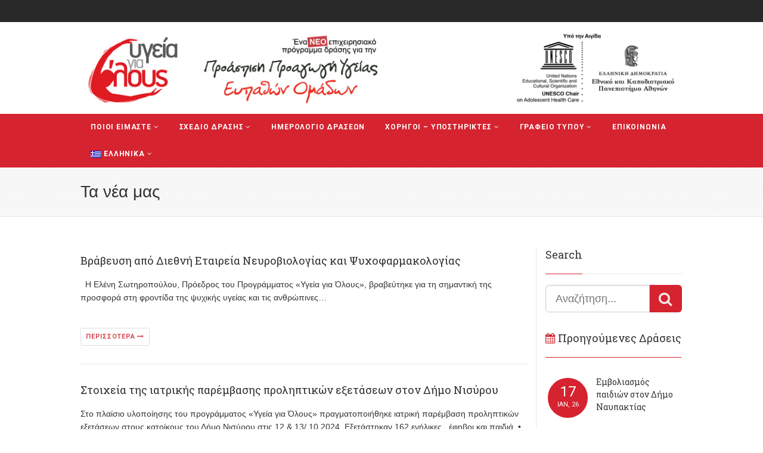

--- FILE ---
content_type: text/html; charset=UTF-8
request_url: https://www.ygeiagiaolous.org/blog/page/2/
body_size: 15154
content:
<!DOCTYPE html>
<!--// OPEN HTML //-->
<html lang="el" xmlns:og="http://ogp.me/ns#" xmlns:fb="http://ogp.me/ns/fb#" class="no-js">
    <head>
                <!--// SITE TITLE //-->
        <title>
            Blog | Υγεία για Όλους        </title>

<link rel="stylesheet" href="https://www.ygeiagiaolous.org/wp-content/plugins/sitepress-multilingual-cms/res/css/language-selector.css?v=3.3.3" type="text/css" media="all" />
        <!--// SITE META //-->
        <meta charset="UTF-8">
        <!-- Mobile Specific Metas
        ================================================== -->
	            <meta name="viewport" content="width=device-width, user-scalable=no, initial-scale=1.0, minimum-scale=1.0, maximum-scale=1.0">
                <meta name="format-detection" content="telephone=no">
        <!--// PINGBACK & FAVICON //-->
        <link rel="pingback" href="https://www.ygeiagiaolous.org/xmlrpc.php" />
                	<link rel="shortcut icon" href="https://preview.imithemes.com/gaea-wp-demo/wp-content/themes/Gaea/images/favicon.ico">        	<link rel="apple-touch-icon-precomposed" href="">        	<link rel="apple-touch-icon-precomposed" sizes="114x114" href="">        	<link rel="apple-touch-icon-precomposed" sizes="72x72" href="">        	<link rel="apple-touch-icon-precomposed" sizes="144x144" href="">        <!-- CSS
        ================================================== -->
        <!--[if lte IE 9]><link rel="stylesheet" type="text/css" href="https://www.ygeiagiaolous.org/wp-content/themes/Gaea/css/ie.css" media="screen"><![endif]-->
                <meta name='robots' content='max-image-preview:large' />
<link rel='dns-prefetch' href='//fonts.googleapis.com' />
<link rel="alternate" type="application/rss+xml" title="Ροή RSS &raquo; Υγεία για Όλους" href="https://www.ygeiagiaolous.org/feed/" />
<link rel="alternate" type="application/rss+xml" title="Ροή Σχολίων &raquo; Υγεία για Όλους" href="https://www.ygeiagiaolous.org/comments/feed/" />
<script type="text/javascript">
/* <![CDATA[ */
window._wpemojiSettings = {"baseUrl":"https:\/\/s.w.org\/images\/core\/emoji\/15.0.3\/72x72\/","ext":".png","svgUrl":"https:\/\/s.w.org\/images\/core\/emoji\/15.0.3\/svg\/","svgExt":".svg","source":{"concatemoji":"https:\/\/www.ygeiagiaolous.org\/wp-includes\/js\/wp-emoji-release.min.js?ver=6.6.4"}};
/*! This file is auto-generated */
!function(i,n){var o,s,e;function c(e){try{var t={supportTests:e,timestamp:(new Date).valueOf()};sessionStorage.setItem(o,JSON.stringify(t))}catch(e){}}function p(e,t,n){e.clearRect(0,0,e.canvas.width,e.canvas.height),e.fillText(t,0,0);var t=new Uint32Array(e.getImageData(0,0,e.canvas.width,e.canvas.height).data),r=(e.clearRect(0,0,e.canvas.width,e.canvas.height),e.fillText(n,0,0),new Uint32Array(e.getImageData(0,0,e.canvas.width,e.canvas.height).data));return t.every(function(e,t){return e===r[t]})}function u(e,t,n){switch(t){case"flag":return n(e,"\ud83c\udff3\ufe0f\u200d\u26a7\ufe0f","\ud83c\udff3\ufe0f\u200b\u26a7\ufe0f")?!1:!n(e,"\ud83c\uddfa\ud83c\uddf3","\ud83c\uddfa\u200b\ud83c\uddf3")&&!n(e,"\ud83c\udff4\udb40\udc67\udb40\udc62\udb40\udc65\udb40\udc6e\udb40\udc67\udb40\udc7f","\ud83c\udff4\u200b\udb40\udc67\u200b\udb40\udc62\u200b\udb40\udc65\u200b\udb40\udc6e\u200b\udb40\udc67\u200b\udb40\udc7f");case"emoji":return!n(e,"\ud83d\udc26\u200d\u2b1b","\ud83d\udc26\u200b\u2b1b")}return!1}function f(e,t,n){var r="undefined"!=typeof WorkerGlobalScope&&self instanceof WorkerGlobalScope?new OffscreenCanvas(300,150):i.createElement("canvas"),a=r.getContext("2d",{willReadFrequently:!0}),o=(a.textBaseline="top",a.font="600 32px Arial",{});return e.forEach(function(e){o[e]=t(a,e,n)}),o}function t(e){var t=i.createElement("script");t.src=e,t.defer=!0,i.head.appendChild(t)}"undefined"!=typeof Promise&&(o="wpEmojiSettingsSupports",s=["flag","emoji"],n.supports={everything:!0,everythingExceptFlag:!0},e=new Promise(function(e){i.addEventListener("DOMContentLoaded",e,{once:!0})}),new Promise(function(t){var n=function(){try{var e=JSON.parse(sessionStorage.getItem(o));if("object"==typeof e&&"number"==typeof e.timestamp&&(new Date).valueOf()<e.timestamp+604800&&"object"==typeof e.supportTests)return e.supportTests}catch(e){}return null}();if(!n){if("undefined"!=typeof Worker&&"undefined"!=typeof OffscreenCanvas&&"undefined"!=typeof URL&&URL.createObjectURL&&"undefined"!=typeof Blob)try{var e="postMessage("+f.toString()+"("+[JSON.stringify(s),u.toString(),p.toString()].join(",")+"));",r=new Blob([e],{type:"text/javascript"}),a=new Worker(URL.createObjectURL(r),{name:"wpTestEmojiSupports"});return void(a.onmessage=function(e){c(n=e.data),a.terminate(),t(n)})}catch(e){}c(n=f(s,u,p))}t(n)}).then(function(e){for(var t in e)n.supports[t]=e[t],n.supports.everything=n.supports.everything&&n.supports[t],"flag"!==t&&(n.supports.everythingExceptFlag=n.supports.everythingExceptFlag&&n.supports[t]);n.supports.everythingExceptFlag=n.supports.everythingExceptFlag&&!n.supports.flag,n.DOMReady=!1,n.readyCallback=function(){n.DOMReady=!0}}).then(function(){return e}).then(function(){var e;n.supports.everything||(n.readyCallback(),(e=n.source||{}).concatemoji?t(e.concatemoji):e.wpemoji&&e.twemoji&&(t(e.twemoji),t(e.wpemoji)))}))}((window,document),window._wpemojiSettings);
/* ]]> */
</script>
<link rel='stylesheet' id='validate-engine-css-css' href='https://www.ygeiagiaolous.org/wp-content/plugins/wysija-newsletters/css/validationEngine.jquery.css?ver=2.7.8' type='text/css' media='all' />
<style id='wp-emoji-styles-inline-css' type='text/css'>

	img.wp-smiley, img.emoji {
		display: inline !important;
		border: none !important;
		box-shadow: none !important;
		height: 1em !important;
		width: 1em !important;
		margin: 0 0.07em !important;
		vertical-align: -0.1em !important;
		background: none !important;
		padding: 0 !important;
	}
</style>
<link rel='stylesheet' id='wp-block-library-css' href='https://www.ygeiagiaolous.org/wp-includes/css/dist/block-library/style.min.css?ver=6.6.4' type='text/css' media='all' />
<style id='classic-theme-styles-inline-css' type='text/css'>
/*! This file is auto-generated */
.wp-block-button__link{color:#fff;background-color:#32373c;border-radius:9999px;box-shadow:none;text-decoration:none;padding:calc(.667em + 2px) calc(1.333em + 2px);font-size:1.125em}.wp-block-file__button{background:#32373c;color:#fff;text-decoration:none}
</style>
<style id='global-styles-inline-css' type='text/css'>
:root{--wp--preset--aspect-ratio--square: 1;--wp--preset--aspect-ratio--4-3: 4/3;--wp--preset--aspect-ratio--3-4: 3/4;--wp--preset--aspect-ratio--3-2: 3/2;--wp--preset--aspect-ratio--2-3: 2/3;--wp--preset--aspect-ratio--16-9: 16/9;--wp--preset--aspect-ratio--9-16: 9/16;--wp--preset--color--black: #000000;--wp--preset--color--cyan-bluish-gray: #abb8c3;--wp--preset--color--white: #ffffff;--wp--preset--color--pale-pink: #f78da7;--wp--preset--color--vivid-red: #cf2e2e;--wp--preset--color--luminous-vivid-orange: #ff6900;--wp--preset--color--luminous-vivid-amber: #fcb900;--wp--preset--color--light-green-cyan: #7bdcb5;--wp--preset--color--vivid-green-cyan: #00d084;--wp--preset--color--pale-cyan-blue: #8ed1fc;--wp--preset--color--vivid-cyan-blue: #0693e3;--wp--preset--color--vivid-purple: #9b51e0;--wp--preset--gradient--vivid-cyan-blue-to-vivid-purple: linear-gradient(135deg,rgba(6,147,227,1) 0%,rgb(155,81,224) 100%);--wp--preset--gradient--light-green-cyan-to-vivid-green-cyan: linear-gradient(135deg,rgb(122,220,180) 0%,rgb(0,208,130) 100%);--wp--preset--gradient--luminous-vivid-amber-to-luminous-vivid-orange: linear-gradient(135deg,rgba(252,185,0,1) 0%,rgba(255,105,0,1) 100%);--wp--preset--gradient--luminous-vivid-orange-to-vivid-red: linear-gradient(135deg,rgba(255,105,0,1) 0%,rgb(207,46,46) 100%);--wp--preset--gradient--very-light-gray-to-cyan-bluish-gray: linear-gradient(135deg,rgb(238,238,238) 0%,rgb(169,184,195) 100%);--wp--preset--gradient--cool-to-warm-spectrum: linear-gradient(135deg,rgb(74,234,220) 0%,rgb(151,120,209) 20%,rgb(207,42,186) 40%,rgb(238,44,130) 60%,rgb(251,105,98) 80%,rgb(254,248,76) 100%);--wp--preset--gradient--blush-light-purple: linear-gradient(135deg,rgb(255,206,236) 0%,rgb(152,150,240) 100%);--wp--preset--gradient--blush-bordeaux: linear-gradient(135deg,rgb(254,205,165) 0%,rgb(254,45,45) 50%,rgb(107,0,62) 100%);--wp--preset--gradient--luminous-dusk: linear-gradient(135deg,rgb(255,203,112) 0%,rgb(199,81,192) 50%,rgb(65,88,208) 100%);--wp--preset--gradient--pale-ocean: linear-gradient(135deg,rgb(255,245,203) 0%,rgb(182,227,212) 50%,rgb(51,167,181) 100%);--wp--preset--gradient--electric-grass: linear-gradient(135deg,rgb(202,248,128) 0%,rgb(113,206,126) 100%);--wp--preset--gradient--midnight: linear-gradient(135deg,rgb(2,3,129) 0%,rgb(40,116,252) 100%);--wp--preset--font-size--small: 13px;--wp--preset--font-size--medium: 20px;--wp--preset--font-size--large: 36px;--wp--preset--font-size--x-large: 42px;--wp--preset--spacing--20: 0.44rem;--wp--preset--spacing--30: 0.67rem;--wp--preset--spacing--40: 1rem;--wp--preset--spacing--50: 1.5rem;--wp--preset--spacing--60: 2.25rem;--wp--preset--spacing--70: 3.38rem;--wp--preset--spacing--80: 5.06rem;--wp--preset--shadow--natural: 6px 6px 9px rgba(0, 0, 0, 0.2);--wp--preset--shadow--deep: 12px 12px 50px rgba(0, 0, 0, 0.4);--wp--preset--shadow--sharp: 6px 6px 0px rgba(0, 0, 0, 0.2);--wp--preset--shadow--outlined: 6px 6px 0px -3px rgba(255, 255, 255, 1), 6px 6px rgba(0, 0, 0, 1);--wp--preset--shadow--crisp: 6px 6px 0px rgba(0, 0, 0, 1);}:where(.is-layout-flex){gap: 0.5em;}:where(.is-layout-grid){gap: 0.5em;}body .is-layout-flex{display: flex;}.is-layout-flex{flex-wrap: wrap;align-items: center;}.is-layout-flex > :is(*, div){margin: 0;}body .is-layout-grid{display: grid;}.is-layout-grid > :is(*, div){margin: 0;}:where(.wp-block-columns.is-layout-flex){gap: 2em;}:where(.wp-block-columns.is-layout-grid){gap: 2em;}:where(.wp-block-post-template.is-layout-flex){gap: 1.25em;}:where(.wp-block-post-template.is-layout-grid){gap: 1.25em;}.has-black-color{color: var(--wp--preset--color--black) !important;}.has-cyan-bluish-gray-color{color: var(--wp--preset--color--cyan-bluish-gray) !important;}.has-white-color{color: var(--wp--preset--color--white) !important;}.has-pale-pink-color{color: var(--wp--preset--color--pale-pink) !important;}.has-vivid-red-color{color: var(--wp--preset--color--vivid-red) !important;}.has-luminous-vivid-orange-color{color: var(--wp--preset--color--luminous-vivid-orange) !important;}.has-luminous-vivid-amber-color{color: var(--wp--preset--color--luminous-vivid-amber) !important;}.has-light-green-cyan-color{color: var(--wp--preset--color--light-green-cyan) !important;}.has-vivid-green-cyan-color{color: var(--wp--preset--color--vivid-green-cyan) !important;}.has-pale-cyan-blue-color{color: var(--wp--preset--color--pale-cyan-blue) !important;}.has-vivid-cyan-blue-color{color: var(--wp--preset--color--vivid-cyan-blue) !important;}.has-vivid-purple-color{color: var(--wp--preset--color--vivid-purple) !important;}.has-black-background-color{background-color: var(--wp--preset--color--black) !important;}.has-cyan-bluish-gray-background-color{background-color: var(--wp--preset--color--cyan-bluish-gray) !important;}.has-white-background-color{background-color: var(--wp--preset--color--white) !important;}.has-pale-pink-background-color{background-color: var(--wp--preset--color--pale-pink) !important;}.has-vivid-red-background-color{background-color: var(--wp--preset--color--vivid-red) !important;}.has-luminous-vivid-orange-background-color{background-color: var(--wp--preset--color--luminous-vivid-orange) !important;}.has-luminous-vivid-amber-background-color{background-color: var(--wp--preset--color--luminous-vivid-amber) !important;}.has-light-green-cyan-background-color{background-color: var(--wp--preset--color--light-green-cyan) !important;}.has-vivid-green-cyan-background-color{background-color: var(--wp--preset--color--vivid-green-cyan) !important;}.has-pale-cyan-blue-background-color{background-color: var(--wp--preset--color--pale-cyan-blue) !important;}.has-vivid-cyan-blue-background-color{background-color: var(--wp--preset--color--vivid-cyan-blue) !important;}.has-vivid-purple-background-color{background-color: var(--wp--preset--color--vivid-purple) !important;}.has-black-border-color{border-color: var(--wp--preset--color--black) !important;}.has-cyan-bluish-gray-border-color{border-color: var(--wp--preset--color--cyan-bluish-gray) !important;}.has-white-border-color{border-color: var(--wp--preset--color--white) !important;}.has-pale-pink-border-color{border-color: var(--wp--preset--color--pale-pink) !important;}.has-vivid-red-border-color{border-color: var(--wp--preset--color--vivid-red) !important;}.has-luminous-vivid-orange-border-color{border-color: var(--wp--preset--color--luminous-vivid-orange) !important;}.has-luminous-vivid-amber-border-color{border-color: var(--wp--preset--color--luminous-vivid-amber) !important;}.has-light-green-cyan-border-color{border-color: var(--wp--preset--color--light-green-cyan) !important;}.has-vivid-green-cyan-border-color{border-color: var(--wp--preset--color--vivid-green-cyan) !important;}.has-pale-cyan-blue-border-color{border-color: var(--wp--preset--color--pale-cyan-blue) !important;}.has-vivid-cyan-blue-border-color{border-color: var(--wp--preset--color--vivid-cyan-blue) !important;}.has-vivid-purple-border-color{border-color: var(--wp--preset--color--vivid-purple) !important;}.has-vivid-cyan-blue-to-vivid-purple-gradient-background{background: var(--wp--preset--gradient--vivid-cyan-blue-to-vivid-purple) !important;}.has-light-green-cyan-to-vivid-green-cyan-gradient-background{background: var(--wp--preset--gradient--light-green-cyan-to-vivid-green-cyan) !important;}.has-luminous-vivid-amber-to-luminous-vivid-orange-gradient-background{background: var(--wp--preset--gradient--luminous-vivid-amber-to-luminous-vivid-orange) !important;}.has-luminous-vivid-orange-to-vivid-red-gradient-background{background: var(--wp--preset--gradient--luminous-vivid-orange-to-vivid-red) !important;}.has-very-light-gray-to-cyan-bluish-gray-gradient-background{background: var(--wp--preset--gradient--very-light-gray-to-cyan-bluish-gray) !important;}.has-cool-to-warm-spectrum-gradient-background{background: var(--wp--preset--gradient--cool-to-warm-spectrum) !important;}.has-blush-light-purple-gradient-background{background: var(--wp--preset--gradient--blush-light-purple) !important;}.has-blush-bordeaux-gradient-background{background: var(--wp--preset--gradient--blush-bordeaux) !important;}.has-luminous-dusk-gradient-background{background: var(--wp--preset--gradient--luminous-dusk) !important;}.has-pale-ocean-gradient-background{background: var(--wp--preset--gradient--pale-ocean) !important;}.has-electric-grass-gradient-background{background: var(--wp--preset--gradient--electric-grass) !important;}.has-midnight-gradient-background{background: var(--wp--preset--gradient--midnight) !important;}.has-small-font-size{font-size: var(--wp--preset--font-size--small) !important;}.has-medium-font-size{font-size: var(--wp--preset--font-size--medium) !important;}.has-large-font-size{font-size: var(--wp--preset--font-size--large) !important;}.has-x-large-font-size{font-size: var(--wp--preset--font-size--x-large) !important;}
:where(.wp-block-post-template.is-layout-flex){gap: 1.25em;}:where(.wp-block-post-template.is-layout-grid){gap: 1.25em;}
:where(.wp-block-columns.is-layout-flex){gap: 2em;}:where(.wp-block-columns.is-layout-grid){gap: 2em;}
:root :where(.wp-block-pullquote){font-size: 1.5em;line-height: 1.6;}
</style>
<link rel='stylesheet' id='contact-form-7-css' href='https://www.ygeiagiaolous.org/wp-content/plugins/contact-form-7/includes/css/styles.css?ver=4.5.1' type='text/css' media='all' />
<link rel='stylesheet' id='sow-headline-default-be02b640350a-css' href='https://www.ygeiagiaolous.org/wp-content/uploads/siteorigin-widgets/sow-headline-default-be02b640350a.css?ver=6.6.4' type='text/css' media='all' />
<link rel='stylesheet' id='imic_bootstrap-css' href='https://www.ygeiagiaolous.org/wp-content/themes/Gaea/css/bootstrap.css?ver=1.0' type='text/css' media='all' />
<link rel='stylesheet' id='imic_bootstrap_theme-css' href='https://www.ygeiagiaolous.org/wp-content/themes/Gaea/css/bootstrap-theme.css?ver=1.0' type='text/css' media='all' />
<link rel='stylesheet' id='imic_animations-css' href='https://www.ygeiagiaolous.org/wp-content/themes/Gaea/css/animations.css?ver=1.0' type='text/css' media='all' />
<link rel='stylesheet' id='imic_fontawesome-css' href='https://www.ygeiagiaolous.org/wp-content/themes/Gaea/css/font-awesome.min.css?ver=1.0' type='text/css' media='all' />
<link rel='stylesheet' id='imic_main-css' href='https://www.ygeiagiaolous.org/wp-content/themes/Gaea-child/style.css?ver=1.0' type='text/css' media='all' />
<link rel='stylesheet' id='imic_prettyPhoto-css' href='https://www.ygeiagiaolous.org/wp-content/themes/Gaea/vendor/prettyphoto/css/prettyPhoto.css?ver=1.0' type='text/css' media='all' />
<link rel='stylesheet' id='imic_magnific_popup-css' href='https://www.ygeiagiaolous.org/wp-content/themes/Gaea/vendor/magnific-popup/magnific-popup.css?ver=1.0' type='text/css' media='all' />
<link rel='stylesheet' id='imic_colors-css' href='https://www.ygeiagiaolous.org/wp-content/themes/Gaea/colors/color2.css?ver=1.0' type='text/css' media='all' />
<link rel='stylesheet' id='redux-google-fonts-imic_options-css' href='https://fonts.googleapis.com/css?family=Roboto+Slab%3A400%7CRoboto%3A400%2C700&#038;subset=latin&#038;ver=1582637375' type='text/css' media='all' />
<script type="text/javascript" src="https://www.ygeiagiaolous.org/wp-includes/js/jquery/jquery.min.js?ver=3.7.1" id="jquery-core-js"></script>
<script type="text/javascript" src="https://www.ygeiagiaolous.org/wp-includes/js/jquery/jquery-migrate.min.js?ver=3.4.1" id="jquery-migrate-js"></script>
<script type="text/javascript" id="ajax-login-script-js-extra">
/* <![CDATA[ */
var ajax_login_object = {"ajaxurl":"https:\/\/www.ygeiagiaolous.org\/wp-admin\/admin-ajax.php","loadingmessage":"Sending user info, please wait..."};
/* ]]> */
</script>
<script type="text/javascript" src="https://www.ygeiagiaolous.org/wp-content/themes/Gaea/js/ajax-login-script.js?ver=6.6.4" id="ajax-login-script-js"></script>
<script type="text/javascript" src="https://www.ygeiagiaolous.org/wp-content/themes/Gaea/vendor/fullcalendar/lib/moment.min.js?ver=1.0" id="imic_calender_updated-js"></script>
<script type="text/javascript" src="https://www.ygeiagiaolous.org/wp-content/themes/Gaea/js/modernizr.js?ver=1.0" id="imic_jquery_modernizr-js"></script>
<link rel="https://api.w.org/" href="https://www.ygeiagiaolous.org/wp-json/" /><link rel="EditURI" type="application/rsd+xml" title="RSD" href="https://www.ygeiagiaolous.org/xmlrpc.php?rsd" />
<meta name="generator" content="WordPress 6.6.4" />

		<!-- GA Google Analytics @ https://m0n.co/ga -->
		<script async src="https://www.googletagmanager.com/gtag/js?id=G-L1M6XH8QZC"></script>
		<script>
			window.dataLayer = window.dataLayer || [];
			function gtag(){dataLayer.push(arguments);}
			gtag('js', new Date());
			gtag('config', 'G-L1M6XH8QZC');
		</script>

	<meta name="generator" content="WPML ver:3.3.3 stt:1,13;" />
<style type="text/css">
.header-v1 h1.logo img, .header-v1 h1.logo a, .header-v2 h1.logo img, .header-v2 h1.logo a{height:https://www.ygeiagiaolous.org/wp-content/uploads/2017/03/logo-ygeiagiaolous.jpgpx;}
		.header-v1 .lower-header.sticky-header, .header-v2 .lower-header.sticky-header{height:60px;}
		.header-v1 .lower-header.sticky-header h1.logo img, .header-v1 .lower-header.sticky-header h1.logo a, .header-v2 .lower-header.sticky-header h1.logo img, .header-v2 .lower-header.sticky-header h1.logo a{height:38px;}
		.header-v1 .main-navigation > ul > li > a, .header-v2 .main-navigation > ul > li > a, #menu-toggle{line-height:159px;}
		.header-v1 .sticky-header .main-navigation > ul > li > a, .header-v2 .sticky-header .main-navigation > ul > li > a, .header-v1 .sticky-header #menu-toggle{line-height:60px;}
		.header-v1 .search-module-opened, .header-v1 .cart-module-opened, .header-v2 .search-module-opened, .header-v2 .cart-module-opened{top:159px;}
		.header-v1 .sticky-header .search-module-opened, .header-v1 .sticky-header .cart-module-opened, .header-v2 .sticky-header .search-module-opened, .header-v2 .sticky-header .cart-module-opened{top:60px;}
		.header-v1 .search-module-trigger, .header-v1 .cart-module-trigger, .header-v2 .search-module-trigger, .header-v2 .cart-module-trigger{line-height:159px;}
		.header-v1 .sticky-header .search-module-trigger, .header-v1 .sticky-header .cart-module-trigger, .header-v2 .sticky-header .search-module-trigger, .header-v2 .sticky-header .cart-module-trigger{line-height:60px;}
		.header-v1 .main-navigation > ul > li ul, .header-v2 .main-navigation > ul > li ul{top:159px;}
		.header-v1 .sticky-header .main-navigation > ul > li ul, .header-v2 .sticky-header .main-navigation > ul > li ul{top:60px;}
		@media only screen and (max-width: 992px) {.main-navigation{top:159px;}}
		.page-header{height:px!important;}
		@media (min-width:1200px){.container{width:1040px}}body.boxed .body{max-width:1080px;}@media (min-width: 1200px) {body.boxed .body .site-header, body.boxed .body .main-menu-wrapper, body.boxed .is-sticky .full-width-menu{width:1080px;}}.site-header{width:1080px;margin-left:-540px;}.content{min-height:400px}.main-navigation > ul > li ul{border-radius:0 0 4px 4px;}.main-navigation > ul > li > ul li ul{border-radius:4px;}.main-navigation > ul > li > a{padding-left:7px;padding-right:7px;}.main-navigation > ul > li ul{margin-left:7px;}.top-header, .counter{height:37px;}.top-header a, .top-menu li a, .upcoming-event-bar, .upcoming-event-bar h4{line-height:37px;}.top-header .social-links li, .header-v3 .lower-header .social-links li{font-size:18px;}@media only screen and (max-width: 992px) and (min-width: 767px) {.header-v1 .lower-header, .header-v2 .lower-header{position:absolute!important;}.full-width-menu{position:relative!important;}}@media only screen and (max-width: 767px) {.header-v1 .lower-header, .header-v2 .lower-header{position:absolute!important;}.full-width-menu{position:relative!important;}}.site-header, .lower-header{border-radius:0 0 5px 5px;}
.full-width-menu .main-navigation > ul > li ul:before, .full-width-menu .main-navigation > ul > li.megamenu > ul:before{border-bottom-color:#ffffff;}
.full-width-menu .main-navigation > ul > li ul li ul:before{border-right-color:#ffffff;}
@media only screen and (max-width: 992px) {.main-navigation > ul > li > a, .main-navigation > ul > li > ul li > a{padding-top:10px!important;}}
@media only screen and (max-width: 992px) {.main-navigation > ul > li > a, .main-navigation > ul > li > ul li > a{padding-right:20px!important;}}
@media only screen and (max-width: 992px) {.main-navigation > ul > li > a, .main-navigation > ul > li > ul li > a{padding-bottom:10px!important;}}
@media only screen and (max-width: 992px) {.main-navigation > ul > li > a, .main-navigation > ul > li > ul li > a{padding-left:20px!important;}}
@media only screen and (max-width: 992px) {.main-navigation > ul > li > a, .main-navigation > ul > li > ul li > a, .main-navigation .megamenu-container .megamenu-sub-title{text-align:left!important;}}
/*========== User Custom CSS Styles ==========*/
#header{
margin: 0 auto;
}
.header-v2 .page-header, .header-v3 .page-header{
	min-height:100px;
	width:100%;
}
.footer-widget .widgettitle{
	color:#D5232F;
	font-weight:700;
	font-size:11px
}</style>
<meta name="generator" content="Powered by Slider Revolution 6.7.17 - responsive, Mobile-Friendly Slider Plugin for WordPress with comfortable drag and drop interface." />
<link rel="icon" href="https://www.ygeiagiaolous.org/wp-content/uploads/2016/04/cropped-header-v3-1-32x32.jpg" sizes="32x32" />
<link rel="icon" href="https://www.ygeiagiaolous.org/wp-content/uploads/2016/04/cropped-header-v3-1-192x192.jpg" sizes="192x192" />
<link rel="apple-touch-icon" href="https://www.ygeiagiaolous.org/wp-content/uploads/2016/04/cropped-header-v3-1-180x180.jpg" />
<meta name="msapplication-TileImage" content="https://www.ygeiagiaolous.org/wp-content/uploads/2016/04/cropped-header-v3-1-270x270.jpg" />
<script>function setREVStartSize(e){
			//window.requestAnimationFrame(function() {
				window.RSIW = window.RSIW===undefined ? window.innerWidth : window.RSIW;
				window.RSIH = window.RSIH===undefined ? window.innerHeight : window.RSIH;
				try {
					var pw = document.getElementById(e.c).parentNode.offsetWidth,
						newh;
					pw = pw===0 || isNaN(pw) || (e.l=="fullwidth" || e.layout=="fullwidth") ? window.RSIW : pw;
					e.tabw = e.tabw===undefined ? 0 : parseInt(e.tabw);
					e.thumbw = e.thumbw===undefined ? 0 : parseInt(e.thumbw);
					e.tabh = e.tabh===undefined ? 0 : parseInt(e.tabh);
					e.thumbh = e.thumbh===undefined ? 0 : parseInt(e.thumbh);
					e.tabhide = e.tabhide===undefined ? 0 : parseInt(e.tabhide);
					e.thumbhide = e.thumbhide===undefined ? 0 : parseInt(e.thumbhide);
					e.mh = e.mh===undefined || e.mh=="" || e.mh==="auto" ? 0 : parseInt(e.mh,0);
					if(e.layout==="fullscreen" || e.l==="fullscreen")
						newh = Math.max(e.mh,window.RSIH);
					else{
						e.gw = Array.isArray(e.gw) ? e.gw : [e.gw];
						for (var i in e.rl) if (e.gw[i]===undefined || e.gw[i]===0) e.gw[i] = e.gw[i-1];
						e.gh = e.el===undefined || e.el==="" || (Array.isArray(e.el) && e.el.length==0)? e.gh : e.el;
						e.gh = Array.isArray(e.gh) ? e.gh : [e.gh];
						for (var i in e.rl) if (e.gh[i]===undefined || e.gh[i]===0) e.gh[i] = e.gh[i-1];
											
						var nl = new Array(e.rl.length),
							ix = 0,
							sl;
						e.tabw = e.tabhide>=pw ? 0 : e.tabw;
						e.thumbw = e.thumbhide>=pw ? 0 : e.thumbw;
						e.tabh = e.tabhide>=pw ? 0 : e.tabh;
						e.thumbh = e.thumbhide>=pw ? 0 : e.thumbh;
						for (var i in e.rl) nl[i] = e.rl[i]<window.RSIW ? 0 : e.rl[i];
						sl = nl[0];
						for (var i in nl) if (sl>nl[i] && nl[i]>0) { sl = nl[i]; ix=i;}
						var m = pw>(e.gw[ix]+e.tabw+e.thumbw) ? 1 : (pw-(e.tabw+e.thumbw)) / (e.gw[ix]);
						newh =  (e.gh[ix] * m) + (e.tabh + e.thumbh);
					}
					var el = document.getElementById(e.c);
					if (el!==null && el) el.style.height = newh+"px";
					el = document.getElementById(e.c+"_wrapper");
					if (el!==null && el) {
						el.style.height = newh+"px";
						el.style.display = "block";
					}
				} catch(e){
					console.log("Failure at Presize of Slider:" + e)
				}
			//});
		  };</script>
<style type="text/css" title="dynamic-css" class="options-output">.content{background-color:#ffffff;}.content{padding-top:50px;padding-bottom:50px;}.lower-header{background-color:rgba(255,255,255,0.9);}.top-header{background-color:#292929;}.counter .timer-col, .upcoming-event-bar h4{border-right:1px solid #3D474C;}.full-width-menu .main-navigation > ul > li ul{background-color:#ffffff;}.main-navigation > ul > li > ul li > a{padding-top:10px;padding-right:20px;padding-bottom:10px;padding-left:20px;}.main-navigation .megamenu-container{padding-top:25px;padding-right:25px;padding-bottom:25px;padding-left:25px;}.header-v3 #menu-toggle{color:#555555;font-size:20px;}.secondary-bar{padding-top:20px;padding-bottom:20px;}.site-top-footer{padding-top:40px;padding-bottom:40px;}.site-bottom-footer{padding-top:20px;padding-bottom:20px;}.share-buttons .share-title{line-height:30px;}.share-buttons > li > a{height:28px;width:28px;}.share-buttons > li > a{line-height:28px;font-size:14px;}body{font-family:Verdana, Geneva, sans-serif,'Trebuchet MS', Helvetica, sans-serif;font-weight:normal;font-style:normal;color:#333333;}h1, h2, h3, h4, h5, h6, .fact{font-family:"Roboto Slab";font-weight:400;font-style:normal;}h2 small, p.lead, .event-ticket .event-location, .label, .titleb, .meta-data, .basic-link, .cart-module-items, .upcoming-events .event-date, .upcoming-events-footer a, .project-overlay, .page-header .breadcrumb, .single-event-info .day, .single-event-info .time, .projects-grid .project-cat, .gallery-grid .gallery-cat, .widget_twitter_feeds li span.date, .number-block, .tp-caption .h1, .tp-caption .h2, .tp-caption .h4{font-family:Roboto;font-weight:400;font-style:normal;}h4{font-family:Roboto;font-weight:normal;font-style:normal;}.main-navigation > ul > li, .top-menu li{font-family:Roboto;font-weight:700;font-style:normal;}.btn, .event-register-block, .woocommerce a.button, .woocommerce button.button, .woocommerce input.button, .woocommerce #respond input#submit, .woocommerce #content input.button, .woocommerce-page a.button, .woocommerce-page button.button, .woocommerce-page input.button, .woocommerce-page #respond input#submit, .woocommerce-page #content input.button, .widget input[type="button"], .widget input[type="reset"], .widget input[type="submit"], .wpcf7-form .wpcf7-submit, .tp-caption.theme-slider-button a{font-family:Roboto;font-weight:700;font-style:normal;}body{line-height:22px;font-size:14px;}</style>
<!-- START - Facebook Open Graph, Google+ and Twitter Card Tags 1.7.4.4 -->
<meta property="og:locale" content="el"/>
<meta property="og:site_name" content="Υγεία για Όλους"/>
<meta property="og:title" content="Υγεία για Όλους"/>
<meta itemprop="name" content="Υγεία για Όλους"/>
<meta property="og:url" content="https://www.ygeiagiaolous.org/blog/page/2/"/>
<meta property="og:type" content="article"/>
<meta property="og:description" content="Υγεία για Όλους"/>
<meta itemprop="description" content="Υγεία για Όλους"/>
<!-- END - Facebook Open Graph, Google+ and Twitter Card Tags -->

             </head>
    <!--// CLOSE HEAD //-->
        <body data-rsssl=1 class="blog paged paged-2">
        <!--[if lt IE 7]>
	<p class="chromeframe">You are using an outdated browser. <a href="http://browsehappy.com/">Upgrade your browser today</a> or <a href="http://www.google.com/chromeframe/?redirect=true">install Google Chrome Frame</a> to better experience this site.</p>
<![endif]-->
<style type="text/css">.page-header{display:none;}.share-bar{display:block;}.page-header .breadcrumb{display:block;}.page-header h2{display:block;}.content{}body.boxed{}
		.content{}</style><div class="body header-v3"> 
	<!-- Start Site Header -->
    	<header class="site-header">
    	    	<div class="top-header hidden-xs">
        	<div class="container">
            <div class="row">
            <div class="col-md-6 col-sm-6 top-header-left">
            <div class="top-custom-text"></div></div><div class="col-md-6 col-sm-6 top-header-right"><ul class="social-links social-links-lighter"></ul></div>                </div>
           	</div>
       	</div>
                                    	<div class="lower-header">
        	<div class="container for-navi">
                    	<h1 class="logo">
                        	<a href="https://www.ygeiagiaolous.org" title="Υγεία για Όλους" class="default-logo"><img src="https://www.ygeiagiaolous.org/wp-content/uploads/2017/03/logo-ygeiagiaolous.jpg" alt="Logo"></a>                                    <a href="https://www.ygeiagiaolous.org" title="Υγεία για Όλους" class="retina-logo"><img src="https://www.ygeiagiaolous.org/wp-content/uploads/2016/10/logo-ygeia-gia-olous-1.jpg" alt="Logo" width="" height=""></a>                        </h1>
                <ul class="social-links social-links-lighter pull-right">
                                    </ul>
            </div>
        </div>
        <!-- Full Width Menu -->
        <div class="full-width-menu accent-bg">
        	<div class="container">
            	<!-- Mobile Menu Trigger Icon -->
                <a href="#" class="visible-sm visible-xs" id="menu-toggle"><i class="fa fa-bars"></i> </a>
                                              	                	<!-- Main Navigation -->
                    <nav class="main-navigation">
                        <ul id="menu-main-menu" class="sf-menu"><li  class="menu-item-952 menu-item menu-item-type-custom menu-item-object-custom menu-item-has-children "><a href="#">ΠΟΙΟΙ ΕΙΜΑΣΤΕ<span class="nav-line"></span></a>
<ul class="sub-menu">
	<li  class="menu-item-962 menu-item menu-item-type-post_type menu-item-object-page "><a href="https://www.ygeiagiaolous.org/profil/">Προφίλ</a>	<li  class="menu-item-1809 menu-item menu-item-type-post_type menu-item-object-page "><a href="https://www.ygeiagiaolous.org/%ce%ba%ce%b1%cf%84%ce%b1%cf%83%cf%84%ce%b1%cf%84%ce%b9%ce%ba%cf%8c-2/">Καταστατικό</a>	<li  class="menu-item-1799 menu-item menu-item-type-post_type menu-item-object-page "><a href="https://www.ygeiagiaolous.org/%ce%b4%ce%b9%ce%bf%ce%b9%ce%ba%ce%b7%cf%84%ce%b9%ce%ba%cf%8c-%cf%83%cf%85%ce%bc%ce%b2%ce%bf%cf%8d%ce%bb%ce%b9%ce%bf/">Διοικητικό Συμβούλιο Εταιρείας</a>	<li  class="menu-item-1970 menu-item menu-item-type-post_type menu-item-object-page "><a href="https://www.ygeiagiaolous.org/%ce%b5%cf%80%ce%b9%cf%83%cf%84%ce%b7%ce%bc%ce%bf%ce%bd%ce%b9%ce%ba%ce%ae-%ce%b5%cf%80%ce%b9%cf%84%cf%81%ce%bf%cf%80%ce%ae-%ce%b1%ce%bc%ce%b7%ce%ba%ce%b5/">Επιστημονική Επιτροπή Εταιρείας</a>	<li  class="menu-item-960 menu-item menu-item-type-post_type menu-item-object-page "><a href="https://www.ygeiagiaolous.org/organotiki-epitropi/">Οργανωτική Επιτροπή Προγράμματος</a>	<li  class="menu-item-957 menu-item menu-item-type-post_type menu-item-object-page "><a href="https://www.ygeiagiaolous.org/epistimoniki-epitropi/">Επιστημονική Επιτροπή Προγράμματος</a>	<li  class="menu-item-964 menu-item menu-item-type-post_type menu-item-object-page "><a href="https://www.ygeiagiaolous.org/7-perifereiakes-epitropes/">Περιφερειακές Επιτροπές Προγράμματος</a></ul>
<li  class="menu-item-953 menu-item menu-item-type-custom menu-item-object-custom menu-item-has-children "><a href="#">ΣΧΕΔΙΟ ΔΡΑΣΗΣ<span class="nav-line"></span></a>
<ul class="sub-menu">
	<li  class="menu-item-959 menu-item menu-item-type-post_type menu-item-object-page "><a href="https://www.ygeiagiaolous.org/iatrikes-paremvaseis/">Ιατρικές Παρεμβάσεις</a></ul>
<li  class="menu-item-1362 menu-item menu-item-type-post_type menu-item-object-page "><a href="https://www.ygeiagiaolous.org/draseis/">ΗΜΕΡΟΛΟΓΙΟ ΔΡΑΣΕΩΝ<span class="nav-line"></span></a><li  class="menu-item-954 menu-item menu-item-type-custom menu-item-object-custom menu-item-has-children "><a href="#">ΧΟΡΗΓΟΙ &#8211; ΥΠΟΣΤΗΡΙΚΤΕΣ<span class="nav-line"></span></a>
<ul class="sub-menu">
	<li  class="menu-item-1639 menu-item menu-item-type-post_type menu-item-object-page "><a href="https://www.ygeiagiaolous.org/%cf%87%ce%bf%cf%81%ce%b7%ce%b3%ce%bf%ce%af-2/">Χορηγοί</a>	<li  class="menu-item-2171 menu-item menu-item-type-post_type menu-item-object-page "><a href="https://www.ygeiagiaolous.org/%cf%87%ce%bf%cf%81%ce%b7%ce%b3%ce%bf%ce%af-%ce%b5%cf%80%ce%b9%ce%ba%ce%bf%ce%b9%ce%bd%cf%89%ce%bd%ce%af%ce%b1%cf%82/">Χορηγοί Επικοινωνίας</a>	<li  class="menu-item-1734 menu-item menu-item-type-post_type menu-item-object-page "><a href="https://www.ygeiagiaolous.org/%cf%85%cf%80%ce%bf%cf%83%cf%84%ce%b7%cf%81%ce%b9%ce%ba%cf%84%ce%ad%cf%82/">Υποστηρικτές</a>	<li  class="menu-item-1735 menu-item menu-item-type-post_type menu-item-object-page "><a href="https://www.ygeiagiaolous.org/epistimonikoi/">Επιστημονικοί Φορείς</a>	<li  class="menu-item-963 menu-item menu-item-type-post_type menu-item-object-page "><a href="https://www.ygeiagiaolous.org/pws-mporw-na-upostiriksw/">Πως μπορώ να υποστηρίξω τη δράση;</a></ul>
<li  class="menu-item-1607 menu-item menu-item-type-custom menu-item-object-custom current-menu-ancestor current-menu-parent menu-item-has-children "><a href="#">ΓΡΑΦΕΙΟ ΤΥΠΟΥ<span class="nav-line"></span></a>
<ul class="sub-menu">
	<li  class="menu-item-1605 menu-item menu-item-type-post_type menu-item-object-page current-menu-item page_item page-item-247 current_page_item current_page_parent "><a href="https://www.ygeiagiaolous.org/blog/">Νέα &#038; Ανακοινώσεις</a>	<li  class="menu-item-1664 menu-item menu-item-type-post_type menu-item-object-page "><a href="https://www.ygeiagiaolous.org/egrapsan-gia-emas/">Έγραψαν για μας</a>	<li  class="menu-item-1818 menu-item menu-item-type-post_type menu-item-object-page "><a href="https://www.ygeiagiaolous.org/%cf%83%cf%85%ce%bd%ce%b5%ce%bd%cf%84%ce%b5%cf%8d%ce%be%ce%b5%ce%b9%cf%82/">Συνεντεύξεις</a>	<li  class="menu-item-1708 menu-item menu-item-type-post_type menu-item-object-page "><a href="https://www.ygeiagiaolous.org/downloads/">Στατιστικά</a></ul>
<li  class="menu-item-956 menu-item menu-item-type-post_type menu-item-object-page "><a href="https://www.ygeiagiaolous.org/epikoinonia/">ΕΠΙΚΟΙΝΩΝΙΑ<span class="nav-line"></span></a><li class="menu-item menu-item-language menu-item-language-current menu-item-has-children"><a href="#" onclick="return false"><img class="iclflag" src="https://www.ygeiagiaolous.org/wp-content/plugins/sitepress-multilingual-cms/res/flags/el.png" width="18" height="12" alt="el" title="Ελληνικα" />Ελληνικα</a><ul class="sub-menu submenu-languages"><li class="menu-item menu-item-language"><a href="https://www.ygeiagiaolous.org?lang=en"><img class="iclflag" src="https://www.ygeiagiaolous.org/wp-content/plugins/sitepress-multilingual-cms/res/flags/en.png" width="18" height="12" alt="en" title="English &lt;span class=&quot;icl_lang_sel_bracket&quot;&gt;(&lt;/span&gt;Αγγλικα&lt;span class=&quot;icl_lang_sel_bracket&quot;&gt;)&lt;/span&gt;" />English <span class="icl_lang_sel_bracket">(</span>Αγγλικα<span class="icl_lang_sel_bracket">)</span></a></li></ul></li></ul>                    </nav>
                     	</div>
    	</div>
        	</header>
	<!-- End Site Header --><div class="page-header">

    	<div class="container">
        	<div class="row">
            
            	<div class="col-md-6 col-sm-6 hidden-xs">
                          			<ol class="breadcrumb">
            			<!-- Breadcrumb NavXT 5.5.2 -->
<span property="itemListElement" typeof="ListItem"><a property="item" typeof="WebPage" title="Go to Υγεία για Όλους." href="https://www.ygeiagiaolous.org" class="home"><span property="name">Υγεία για Όλους</span></a><meta property="position" content="1"></span> &gt; <span property="itemListElement" typeof="ListItem"><span property="name">Blog</span><meta property="position" content="2"></span>          			</ol>            	</div>
            	<div class="col-md-6 col-sm-6 col-xs-12">
    				<h2>Blog</h2>
                </div>
           	</div>
        </div>
    </div>
<style type="text/css">
.page-header{
	height:230px;
}</style>
<div class="secondary-bar">
    	<div class="container">
        	<div class="row">
            	<div class="col-md-12"><span class="big">Τα νέα μας</span></div>
            </div>
        </div>
    </div>    <!-- Start Body Content -->
  	<div class="main" role="main">
    	<div id="content" class="content full">
    		<div class="container">
            	<div class="row">
                	<div class="col-md-9" id="content-col">
                    								                                <ul class="posts-listing">
                                                                            <li id="post-3912" class="post-list-item format-standard post-3912 post type-post status-publish hentry category-nea">
                                            <div class="row">
                                                                                            <div class="col-md-12">
                                                    <h3 class="post-title"><a href="https://www.ygeiagiaolous.org/%ce%b2%cf%81%ce%ac%ce%b2%ce%b5%cf%85%cf%83%ce%b7-%ce%b1%cf%80%cf%8c-%ce%b4%ce%b9%ce%b5%ce%b8%ce%bd%ce%ae-%ce%b5%cf%84%ce%b1%ce%b9%cf%81%ce%b5%ce%af%ce%b1-%ce%bd%ce%b5%cf%85%cf%81%ce%bf%ce%b2%ce%b9/">Βράβευση από Διεθνή Εταιρεία Νευροβιολογίας και Ψυχοφαρμακολογίας</a></h3>                                                <div class="meta-data"></div>
                                                                                                                                                                                                                		<p class="post-excerpt">
&nbsp;
Η Ελένη Σωτηροπούλου, Πρόεδρος του Προγράμματος «Υγεία για Όλους», βραβεύτηκε για τη σημαντική της προσφορά στη φροντίδα της ψυχικής υγείας και τις ανθρώπινες&#8230;
</p>
                                                                                                           	                                                                                                                                                            <br><a href="https://www.ygeiagiaolous.org/%ce%b2%cf%81%ce%ac%ce%b2%ce%b5%cf%85%cf%83%ce%b7-%ce%b1%cf%80%cf%8c-%ce%b4%ce%b9%ce%b5%ce%b8%ce%bd%ce%ae-%ce%b5%cf%84%ce%b1%ce%b9%cf%81%ce%b5%ce%af%ce%b1-%ce%bd%ce%b5%cf%85%cf%81%ce%bf%ce%b2%ce%b9/" class="btn btn-sm btn-default">ΠΕΡΙΣΣΟΤΕΡΑ <i class="fa fa-long-arrow-right"></i></a>                                                </div>
                                            </div>
                                        </li>
                                                                            <li id="post-3815" class="post-list-item format-standard post-3815 post type-post status-publish hentry category-nea">
                                            <div class="row">
                                                                                            <div class="col-md-12">
                                                    <h3 class="post-title"><a href="https://www.ygeiagiaolous.org/%cf%83%cf%84%ce%bf%ce%b9%cf%87%ce%b5%ce%af%ce%b1-%cf%84%ce%b7%cf%82-%ce%b9%ce%b1%cf%84%cf%81%ce%b9%ce%ba%ce%ae%cf%82-%cf%80%ce%b1%cf%81%ce%ad%ce%bc%ce%b2%ce%b1%cf%83%ce%b7%cf%82-%cf%80%cf%81%ce%bf-3/">Στοιχεία της ιατρικής παρέμβασης προληπτικών εξετάσεων στον Δήμο Νισύρου</a></h3>                                                <div class="meta-data"></div>
                                                                                                                                                                                                                		<p class="post-excerpt">Στο πλαίσιο υλοποίησης του προγράμματος «Υγεία για Όλους» πραγματοποιήθηκε ιατρική παρέμβαση προληπτικών εξετάσεων στους κατοίκους του Δήμο Νισύρου στις 12 &amp; 13/.10.2024.
Εξετάστηκαν 162 ενήλικες , έφηβοι και παιδιά.
• Καρδιολογικός&#8230;
</p>
                                                                                                           	                                                                                                                                                            <br><a href="https://www.ygeiagiaolous.org/%cf%83%cf%84%ce%bf%ce%b9%cf%87%ce%b5%ce%af%ce%b1-%cf%84%ce%b7%cf%82-%ce%b9%ce%b1%cf%84%cf%81%ce%b9%ce%ba%ce%ae%cf%82-%cf%80%ce%b1%cf%81%ce%ad%ce%bc%ce%b2%ce%b1%cf%83%ce%b7%cf%82-%cf%80%cf%81%ce%bf-3/" class="btn btn-sm btn-default">ΠΕΡΙΣΣΟΤΕΡΑ <i class="fa fa-long-arrow-right"></i></a>                                                </div>
                                            </div>
                                        </li>
                                                                            <li id="post-3812" class="post-list-item format-standard post-3812 post type-post status-publish hentry">
                                            <div class="row">
                                                                                            <div class="col-md-12">
                                                    <h3 class="post-title"><a href="https://www.ygeiagiaolous.org/%cf%83%cf%84%ce%bf%ce%b9%cf%87%ce%b5%ce%af%ce%b1-%cf%84%ce%b7%cf%82-%ce%b9%ce%b1%cf%84%cf%81%ce%b9%ce%ba%ce%ae%cf%82-%cf%80%ce%b1%cf%81%ce%ad%ce%bc%ce%b2%ce%b1%cf%83%ce%b7%cf%82-%cf%80%cf%81%ce%bf-2/">Στοιχεία της Ιατρικής Παρέμβασης προληπτικών εξετάσεων στον Δήμο Σίφνου</a></h3>                                                <div class="meta-data"></div>
                                                                                                                                                                                                                		<p class="post-excerpt">Στο πλαίσιο υλοποίησης του προγράμματος «Υγεία για Όλους», πραγματοποιήθηκε ιατρική παρέμβαση προληπτικών εξετάσεων στους κατοίκους του Δήμου Σίφνου στις 28 &amp; 29/.09.2024.
Στοιχεία της Ιατρικής Παρέμβασης προληπτικών εξετάσεων στον Δήμο&#8230;
</p>
                                                                                                           	                                                                                                                                                            <br><a href="https://www.ygeiagiaolous.org/%cf%83%cf%84%ce%bf%ce%b9%cf%87%ce%b5%ce%af%ce%b1-%cf%84%ce%b7%cf%82-%ce%b9%ce%b1%cf%84%cf%81%ce%b9%ce%ba%ce%ae%cf%82-%cf%80%ce%b1%cf%81%ce%ad%ce%bc%ce%b2%ce%b1%cf%83%ce%b7%cf%82-%cf%80%cf%81%ce%bf-2/" class="btn btn-sm btn-default">ΠΕΡΙΣΣΟΤΕΡΑ <i class="fa fa-long-arrow-right"></i></a>                                                </div>
                                            </div>
                                        </li>
                                                                            <li id="post-3808" class="post-list-item format-standard post-3808 post type-post status-publish hentry category-nea">
                                            <div class="row">
                                                                                            <div class="col-md-12">
                                                    <h3 class="post-title"><a href="https://www.ygeiagiaolous.org/3808a/">Στοιχεία της ιατρικής παρέμβασης προληπτικών εξετάσεων στον Δήμο Σερίφου</a></h3>                                                <div class="meta-data"></div>
                                                                                                                                                                                                                		<p class="post-excerpt">Στο πλαίσιο υλοποίησης του προγράμματος «Υγεία για Όλους», πραγματοποιήθηκε ιατρική παρέμβαση προληπτικών εξετάσεων στους κατοίκους του Δήμο Σερίφου στις 27.09.2024.
Εξετάστηκαν 68 ενήλικες, έφηβοι και παιδιά.
• Καρδιολογικός έλεγχος: Mε τη&#8230;
</p>
                                                                                                           	                                                                                                                                                            <br><a href="https://www.ygeiagiaolous.org/3808a/" class="btn btn-sm btn-default">ΠΕΡΙΣΣΟΤΕΡΑ <i class="fa fa-long-arrow-right"></i></a>                                                </div>
                                            </div>
                                        </li>
                                                                            <li id="post-3805" class="post-list-item format-standard post-3805 post type-post status-publish hentry category-nea">
                                            <div class="row">
                                                                                            <div class="col-md-12">
                                                    <h3 class="post-title"><a href="https://www.ygeiagiaolous.org/%cf%83%cf%84%ce%bf%ce%b9%cf%87%ce%b5%ce%af%ce%b1-%cf%80%ce%b1%ce%b9%ce%b4%ce%b9%ce%b1%cf%84%cf%81%ce%b9%ce%ba%ce%ae%cf%82-%ce%ba%ce%bb%ce%b9%ce%bd%ce%b9%ce%ba%ce%ae%cf%82-%ce%b5%ce%be%ce%ad%cf%84-6/">Στοιχεία παιδιατρικής κλινικής εξέτασης-εμβολιασμού παιδιών Ρομά, τους μήνες Σεπτέμβριο-Οκτώβριο</a></h3>                                                <div class="meta-data"></div>
                                                                                                                                                                                                                		<p class="post-excerpt">Σύνολο εξετασθέντων και εμβολιασθέντων παιδιών: 370
Δήμος Λοκρών: Στις 19.09.2024 πραγματοποιήθηκε παιδιατρική κλινική εξέταση &#8211; εμβολιασμός σε 45 παιδιά Ρομά (3η επίσκεψη &#8211; Ο εμβολιασμός πραγματοποιήθηκε σε χώρο του Δήμου).
Δήμος&#8230;
</p>
                                                                                                           	                                                                                                                                                            <br><a href="https://www.ygeiagiaolous.org/%cf%83%cf%84%ce%bf%ce%b9%cf%87%ce%b5%ce%af%ce%b1-%cf%80%ce%b1%ce%b9%ce%b4%ce%b9%ce%b1%cf%84%cf%81%ce%b9%ce%ba%ce%ae%cf%82-%ce%ba%ce%bb%ce%b9%ce%bd%ce%b9%ce%ba%ce%ae%cf%82-%ce%b5%ce%be%ce%ad%cf%84-6/" class="btn btn-sm btn-default">ΠΕΡΙΣΣΟΤΕΡΑ <i class="fa fa-long-arrow-right"></i></a>                                                </div>
                                            </div>
                                        </li>
                                                                            <li id="post-3802" class="post-list-item format-standard post-3802 post type-post status-publish hentry category-99">
                                            <div class="row">
                                                                                            <div class="col-md-12">
                                                    <h3 class="post-title"><a href="https://www.ygeiagiaolous.org/%cf%83%cf%85%ce%bd%ce%ad%ce%bd%cf%84%ce%b5%cf%85%ce%be%ce%b7-%cf%84%ce%b7%cf%82-%cf%80%cf%81%ce%bf%ce%ad%ce%b4%cf%81%ce%bf%cf%85-%cf%83%cf%84%ce%bf-%cf%80%cf%81%ce%b1%ce%ba%cf%84%ce%bf%cf%81%ce%b5/">Συνέντευξη της Προέδρου στο Αθηναϊκό-Μακεδονικό Πρακτορείο Ειδήσεων</a></h3>                                                <div class="meta-data"></div>
                                                                                                                                                                                                                		<p class="post-excerpt">Η Πρόεδρος του Προγράμματος «Υγεία για Όλους», Ελένη Σωτηροπούλου, παραχώρησε συνέντευξη στο Πρακτορείο FM, όπου αναφέρθηκε στις ιατρικές παρεμβάσεις που έχουν πραγματοποιηθεί από το 2016 έως σήμερα σε ευάλωτες&#8230;
</p>
                                                                                                           	                                                                                                                                                            <br><a href="https://www.ygeiagiaolous.org/%cf%83%cf%85%ce%bd%ce%ad%ce%bd%cf%84%ce%b5%cf%85%ce%be%ce%b7-%cf%84%ce%b7%cf%82-%cf%80%cf%81%ce%bf%ce%ad%ce%b4%cf%81%ce%bf%cf%85-%cf%83%cf%84%ce%bf-%cf%80%cf%81%ce%b1%ce%ba%cf%84%ce%bf%cf%81%ce%b5/" class="btn btn-sm btn-default">ΠΕΡΙΣΣΟΤΕΡΑ <i class="fa fa-long-arrow-right"></i></a>                                                </div>
                                            </div>
                                        </li>
                                                                            <li id="post-3754" class="post-list-item format-standard post-3754 post type-post status-publish has-post-thumbnail hentry">
                                            <div class="row">
                                                                                            <div class="col-md-5">
                                                	                                                    <a href="https://www.ygeiagiaolous.org/3754/" class="media-box" ><img src="https://www.ygeiagiaolous.org/wp-content/uploads/2024/06/rgc-internet-paidia-600x400.jpg" class="img-thumbnail post-thumb wp-post-image" alt="" decoding="async" srcset="https://www.ygeiagiaolous.org/wp-content/uploads/2024/06/rgc-internet-paidia-600x400.jpg 600w, https://www.ygeiagiaolous.org/wp-content/uploads/2024/06/rgc-internet-paidia-300x200.jpg 300w, https://www.ygeiagiaolous.org/wp-content/uploads/2024/06/rgc-internet-paidia-1024x683.jpg 1024w, https://www.ygeiagiaolous.org/wp-content/uploads/2024/06/rgc-internet-paidia-768x512.jpg 768w, https://www.ygeiagiaolous.org/wp-content/uploads/2024/06/rgc-internet-paidia-958x639.jpg 958w, https://www.ygeiagiaolous.org/wp-content/uploads/2024/06/rgc-internet-paidia-800x534.jpg 800w, https://www.ygeiagiaolous.org/wp-content/uploads/2024/06/rgc-internet-paidia-272x182.jpg 272w, https://www.ygeiagiaolous.org/wp-content/uploads/2024/06/rgc-internet-paidia.jpg 1500w" sizes="(max-width: 600px) 100vw, 600px" /></a>
                                                </div>                                                <div class="col-md-7">
                                                    <h3 class="post-title"><a href="https://www.ygeiagiaolous.org/3754/">Το Πρόγραμμα «Υγεία για Όλους» στο Συνέδριο «Regional Growth Conference»</a></h3>                                                <div class="meta-data"></div>
                                                                                                                                                                                                                		<p class="post-excerpt">Το Πρόγραμμα «Υγεία για Όλους» συμμετείχε στο Συνέδριο «Regional Growth Conference», το οποίο διοργάνωσαν η Εφημερίδα «Πελοπόννησος», η Περιφέρεια Δυτικής Ελλάδος και το Πανεπιστήμιο Πατρών από 30 Μαΐου έως&#8230;
</p>
                                                                                                           	                                                                                                                                                            <br><a href="https://www.ygeiagiaolous.org/3754/" class="btn btn-sm btn-default">ΠΕΡΙΣΣΟΤΕΡΑ <i class="fa fa-long-arrow-right"></i></a>                                                </div>
                                            </div>
                                        </li>
                                                                            <li id="post-3729" class="post-list-item format-standard post-3729 post type-post status-publish hentry">
                                            <div class="row">
                                                                                            <div class="col-md-12">
                                                    <h3 class="post-title"><a href="https://www.ygeiagiaolous.org/may2024/">Στοιχεία ιατρικής παρέμβασης στον Δήμο Αθηναίων</a></h3>                                                <div class="meta-data"></div>
                                                                                                                                                                                                                		<p class="post-excerpt">Στο πλαίσιο υλοποίησης του προγράμματος «Υγεία για Όλους» πραγματοποιήθηκε ιατρική παρέμβαση προληπτικών εξετάσεων στους κατοίκους του Δήμου Αθηναίων (3ο &amp; 4ο Δημοτικό Ιατρείο) στις 18 &amp; 19 Μαΐου 2024.
Εξετάστηκαν&#8230;
</p>
                                                                                                           	                                                                                                                                                            <br><a href="https://www.ygeiagiaolous.org/may2024/" class="btn btn-sm btn-default">ΠΕΡΙΣΣΟΤΕΡΑ <i class="fa fa-long-arrow-right"></i></a>                                                </div>
                                            </div>
                                        </li>
                                                                            <li id="post-3726" class="post-list-item format-standard post-3726 post type-post status-publish hentry">
                                            <div class="row">
                                                                                            <div class="col-md-12">
                                                    <h3 class="post-title"><a href="https://www.ygeiagiaolous.org/%cf%83%cf%84%ce%bf%ce%b9%cf%87%ce%b5%ce%af%ce%b1-%ce%b9%ce%b1%cf%84%cf%81%ce%b9%ce%ba%ce%ae%cf%82-%cf%80%ce%b1%cf%81%ce%ad%ce%bc%ce%b2%ce%b1%cf%83%ce%b7%cf%82-%cf%83%cf%84%ce%bf%ce%bd-%ce%b4%ce%ae-8/">Στοιχεία ιατρικής παρέμβασης στον Δήμο Χίου</a></h3>                                                <div class="meta-data"></div>
                                                                                                                                                                                                                		<p class="post-excerpt">Στο πλαίσιο υλοποίησης του προγράμματος «Υγεία για Όλους», πραγματοποιήθηκε ιατρική παρέμβαση προληπτικών εξετάσεων στους κατοίκους του Δήμου Χίου, Δ.Ε. Αμανής, Π.Π.Ι. Βολισσού στις 06 &amp; 07 Απριλίου 2024.
Εξετάστηκαν συνολικά&#8230;
</p>
                                                                                                           	                                                                                                                                                            <br><a href="https://www.ygeiagiaolous.org/%cf%83%cf%84%ce%bf%ce%b9%cf%87%ce%b5%ce%af%ce%b1-%ce%b9%ce%b1%cf%84%cf%81%ce%b9%ce%ba%ce%ae%cf%82-%cf%80%ce%b1%cf%81%ce%ad%ce%bc%ce%b2%ce%b1%cf%83%ce%b7%cf%82-%cf%83%cf%84%ce%bf%ce%bd-%ce%b4%ce%ae-8/" class="btn btn-sm btn-default">ΠΕΡΙΣΣΟΤΕΡΑ <i class="fa fa-long-arrow-right"></i></a>                                                </div>
                                            </div>
                                        </li>
                                                                            <li id="post-3721" class="post-list-item format-standard post-3721 post type-post status-publish hentry category-nea">
                                            <div class="row">
                                                                                            <div class="col-md-12">
                                                    <h3 class="post-title"><a href="https://www.ygeiagiaolous.org/%cf%83%cf%84%ce%bf%ce%b9%cf%87%ce%b5%ce%af%ce%b1-%ce%b9%ce%b1%cf%84%cf%81%ce%b9%ce%ba%ce%ae%cf%82-%cf%80%ce%b1%cf%81%ce%ad%ce%bc%ce%b2%ce%b1%cf%83%ce%b7%cf%82-%cf%83%cf%84%ce%bf%ce%bd-%ce%b4%ce%ae-7/">Στοιχεία ιατρικής παρέμβασης στον Δήμο Σπετσών</a></h3>                                                <div class="meta-data"></div>
                                                                                                                                                                                                                		<p class="post-excerpt">Στο πλαίσιο υλοποίησης του προγράμματος «Υγεία για Όλους», πραγματοποιήθηκε ιατρική παρέμβαση προληπτικών εξετάσεων στους κατοίκους του Δήμου Σπετσών στις 16 και 17 Μαρτίου 2024. Εξετάστηκαν 231 ενήλικες, έφηβοι και&#8230;
</p>
                                                                                                           	                                                                                                                                                            <br><a href="https://www.ygeiagiaolous.org/%cf%83%cf%84%ce%bf%ce%b9%cf%87%ce%b5%ce%af%ce%b1-%ce%b9%ce%b1%cf%84%cf%81%ce%b9%ce%ba%ce%ae%cf%82-%cf%80%ce%b1%cf%81%ce%ad%ce%bc%ce%b2%ce%b1%cf%83%ce%b7%cf%82-%cf%83%cf%84%ce%bf%ce%bd-%ce%b4%ce%ae-7/" class="btn btn-sm btn-default">ΠΕΡΙΣΣΟΤΕΡΑ <i class="fa fa-long-arrow-right"></i></a>                                                </div>
                                            </div>
                                        </li>
                                                                        </ul>
                                                            	                        <!-- Pagination -->
                        <ul class="pagination"><li><a href="https://www.ygeiagiaolous.org/blog/" title="First"><i class="fa fa-chevron-left"></i></a></li><li><a href='https://www.ygeiagiaolous.org/blog/' class="">1</a></li><li class="active"><span>2</span></li><li><a href='https://www.ygeiagiaolous.org/blog/page/3/' class="">3</a></li><li><a href='https://www.ygeiagiaolous.org/blog/page/4/' class="">4</a></li><li><a href='https://www.ygeiagiaolous.org/blog/page/5/' class="">5</a></li><li><a href='https://www.ygeiagiaolous.org/blog/page/6/' class="">6</a></li><li><a href='https://www.ygeiagiaolous.org/blog/page/7/' class="">7</a></li><li><a href='https://www.ygeiagiaolous.org/blog/page/8/' class="">8</a></li><li><a href="https://www.ygeiagiaolous.org/blog/page/13/" title="Last"><i class="fa fa-chevron-right"></i></a></li></ul>                   	</div>
                    <!-- Start Sidebar -->
                                        <div class="col-md-3 sidebar right-sidebar" id="sidebar-col">
                        <div id="search-5" class="widget sidebar-widget widget_search"><div class="sidebar-widget-title"><h3 class="title">Search</h3></div> <form method="get" id="searchform" action="https://www.ygeiagiaolous.org/">
            <div class="input-group input-group-lg">
            <input type="text" class="form-control" name="s" id="s" value="" placeholder="Αναζήτηση..."/>
            <span class="input-group-btn">
            <button type ="submit" name ="submit" class="btn btn-primary"><i class="fa fa-search fa-lg"></i></button>
            </span> </div>
 <input type='hidden' name='lang' value='el' /></form>
</div><div id="upcoming_events-1" class="widget sidebar-widget widget_upcoming_events"><div class="sidebar-widget-title"><h3 class="title"><i class="fa fa-calendar"></i> Προηγούμενες Δράσεις</h3></div><ul class="upcoming-events">
                            	<li data-appear-animation="fadeInRight" data-appear-animation-delay="1"><span class="event-date" style="opacity:1;">
                                    	<span class="day">17</span>
                                        <span class="monthyear">Ιαν, 26</span>
                                   	</span>
                                    <div class="event-excerpt">
                                        <div class="event-cats meta-data"></div>
                                    	<h5 class="event-title"><a href="https://www.ygeiagiaolous.org/?event=%CE%B5%CE%BC%CE%B2%CE%BF%CE%BB%CE%B9%CE%B1%CF%83%CE%BC%CF%8C%CF%82-%CF%80%CE%B1%CE%B9%CE%B4%CE%B9%CF%8E%CE%BD-%CF%83%CF%84%CE%BF%CE%BD-%CE%B4%CE%AE%CE%BC%CE%BF-%CE%BD%CE%B1%CF%85%CF%80%CE%B1%CE%BA-2&#038;event_date=2026-01-17">Εμβολιασμός παιδιών στον Δήμο Ναυπακτίας</a></h5></div>
                               	</li>
                            	<li data-appear-animation="fadeInRight" data-appear-animation-delay="1"><span class="event-date" style="opacity:1;">
                                    	<span class="day">16</span>
                                        <span class="monthyear">Ιαν, 26</span>
                                   	</span>
                                    <div class="event-excerpt">
                                        <div class="event-cats meta-data"></div>
                                    	<h5 class="event-title"><a href="https://www.ygeiagiaolous.org/?event=%CE%B5%CE%BC%CE%B2%CE%BF%CE%BB%CE%B9%CE%B1%CF%83%CE%BC%CF%8C%CF%82-%CF%80%CE%B1%CE%B9%CE%B4%CE%B9%CF%8E%CE%BD-%CF%83%CF%84%CE%BF%CE%BD-%CE%B4%CE%AE%CE%BC%CE%BF-%CE%BC%CE%B5%CF%83%CE%BF%CE%BB%CE%BB&#038;event_date=2026-01-16">Εμβολιασμός παιδιών στον Δήμο Μεσολλογίου</a></h5></div>
                               	</li>
                            	<li data-appear-animation="fadeInRight" data-appear-animation-delay="1"><span class="event-date" style="opacity:1;">
                                    	<span class="day">18</span>
                                        <span class="monthyear">Δεκ, 25</span>
                                   	</span>
                                    <div class="event-excerpt">
                                        <div class="event-cats meta-data"></div>
                                    	<h5 class="event-title"><a href="https://www.ygeiagiaolous.org/?event=%CE%B5%CE%BC%CE%B2%CE%BF%CE%BB%CE%B9%CE%B1%CF%83%CE%BC%CF%8C%CF%82-%CF%80%CE%B1%CE%B9%CE%B4%CE%B9%CF%8E%CE%BD-%CF%83%CF%84%CE%BF%CE%BD-%CE%B4%CE%AE%CE%BC%CE%BF-%CF%83%CF%80%CE%AC%CF%81%CF%84%CE%B7-2&#038;event_date=2025-12-18">Εμβολιασμός παιδιών στον Δήμο Σπάρτης</a></h5></div>
                               	</li></ul><div class="upcoming-events-footer">
					<hr class="sm">
					<a href="https://www.ygeiagiaolous.org/draseis">ΟΛΕΣ ΟΙ ΔΡΑΣΕΙΣ</a>
					</div></div><div id="upcoming_events-5" class="widget sidebar-widget widget_upcoming_events"><div class="sidebar-widget-title"><h3 class="title"><i class="fa fa-calendar"></i> Προσεχείς Δράσεις</h3></div><ul class="upcoming-events">
                            	<li data-appear-animation="fadeInRight" data-appear-animation-delay="1"><span class="event-date" style="opacity:1;">
                                    	<span class="day">30</span>
                                        <span class="monthyear">Ιαν, 26</span>
                                   	</span>
                                    <div class="event-excerpt">
                                        <div class="event-cats meta-data"></div>
                                    	<h5 class="event-title"><a href="https://www.ygeiagiaolous.org/?event=%CF%80%CF%81%CE%BF%CE%BB%CE%B7%CF%80%CF%84%CE%B9%CE%BA%CE%AD%CF%82-%CE%B5%CE%BE%CE%B5%CF%84%CE%AC%CF%83%CE%B5%CE%B9%CF%82-%CF%83%CF%84%CE%BF%CE%BD-%CE%B4%CE%AE%CE%BC%CE%BF-%CE%B1%CE%BC%CE%BF%CF%81&#038;event_date=2026-01-30">Προληπτικές εξετάσεις στον Δήμο Αμοργού</a></h5></div>
                               	</li></ul><div class="upcoming-events-footer">
					<hr class="sm">
					<a href="https://www.ygeiagiaolous.org/draseis">ΟΛΕΣ ΟΙ ΔΡΑΣΕΙΣ</a>
					</div></div>               	</div>
                            </div>
	</div>
       	</div>
   	</div>
<!-- Start Footer -->
    <footer class="site-footer site-top-footer">
    <div class="container">
        <div class="row">
        	<div class="col-md-3 col-sm-3 widget footer-widget widget_text"><h4 class="widgettitle">ΥΓΕΙΑ ΓΙΑ ΟΛΟΥΣ</h4>			<div class="textwidget"><p>Ένα νέο επιχειρησιακό πρόγραμμα δράσης, για την προάσπιση και προαγωγή της υγείας ευάλωτων ομάδων πληθυσμού.</p>
</div>
		</div><div class="col-md-3 col-sm-3 widget footer-widget widget_wysija"><h4 class="widgettitle">Εγγραφειτε στο Newsletter μας</h4><div class="widget_wysija_cont"><div id="msg-form-wysija-2" class="wysija-msg ajax"></div><form id="form-wysija-2" method="post" action="#wysija" class="widget_wysija">
<p class="wysija-paragraph">
    <label>Email <span class="wysija-required">*</span></label>
    
    	<input type="text" name="wysija[user][email]" class="wysija-input validate[required,custom[email]]" title="Email"  value="" />
    
    
    
    <span class="abs-req">
        <input type="text" name="wysija[user][abs][email]" class="wysija-input validated[abs][email]" value="" />
    </span>
    
</p>
<input class="wysija-submit wysija-submit-field" type="submit" value="ΕΓΓΡΑΦΗ" />

    <input type="hidden" name="form_id" value="2" />
    <input type="hidden" name="action" value="save" />
    <input type="hidden" name="controller" value="subscribers" />
    <input type="hidden" value="1" name="wysija-page" />

    
        <input type="hidden" name="wysija[user_list][list_ids]" value="1" />
    
 </form></div></div><div class="col-md-3 col-sm-3 widget footer-widget widget_black_studio_tinymce"><h4 class="widgettitle">ΣΤΗΡΙΞΤΕ ΤΗ ΔΡΑΣΗ &#8220;ΥΓΕΙΑ ΓΙΑ ΟΛΟΥΣ&#8221;!</h4><div class="textwidget"><p>Ενισχύστε την προσπάθειά μας για την προάσπιση της υγείας των ευάλωτων ομάδων του πληθυσμού!</p>
<p><a class="btn btn-primary  " href="https://www.ygeiagiaolous.org/pws-mporw-na-upostiriksw/" target="_self" >ΔΕΙΤΕ ΠΩΣ</a></p>
<p>&nbsp;</p>
</div></div><div class="col-md-3 col-sm-3 widget footer-widget widget_text"><h4 class="widgettitle">ΔΙΕΥΘΥΝΣΗ</h4>			<div class="textwidget"><p>Μαιάνδρου 23<br />
Αθήνα</p>
<p>
<strong>Επικοινωνία</strong><br />
<a href="mailto:info@ygeiagiaolous.org">info@ygeiagiaolous.org</a><br />
2106921244, 6932392016 </p>
</div>
		</div><div class="col-md-3 col-sm-3 widget footer-widget widget_text"><h4 class="widgettitle">Links</h4>			<div class="textwidget"><a href="https://www.ygeiagiaolous.org">https://www.ygeiagiaolous.org</a></div>
		</div>        </div>
    </div>
</footer>
    <footer class="site-footer site-bottom-footer">
    	<div class="container">
        	<div class="row">
                	<div class="col-md-4 col-sm-4">                <p>Υγεία για Όλους © 2016 All Rights Reserved. Developed by <a href="http://www.zita-management.gr/" target="_blank">Zita Medical Management</a>.</p>
                </div><div class="col-md-8 col-sm-8"></div>                </div>
            </div>
    </footer>
    <!-- End Footer -->
<a id="back-to-top"><i class="fa fa-angle-double-up"></i></a> </div>
<!-- End Boxed Body -->

		<script>
			window.RS_MODULES = window.RS_MODULES || {};
			window.RS_MODULES.modules = window.RS_MODULES.modules || {};
			window.RS_MODULES.waiting = window.RS_MODULES.waiting || [];
			window.RS_MODULES.defered = true;
			window.RS_MODULES.moduleWaiting = window.RS_MODULES.moduleWaiting || {};
			window.RS_MODULES.type = 'compiled';
		</script>
		<script type ="text/javascript">jQuery(document).ready(function(){

});</script>
							<div id="lang_sel_footer">
									<ul>
									    <li><a href="https://www.ygeiagiaolous.org?lang=en"><img src="https://www.ygeiagiaolous.org/wp-content/plugins/sitepress-multilingual-cms/res/flags/en.png" alt="Αγγλικα" class="iclflag" title="Αγγλικα"  />&nbsp;<span class="icl_lang_sel_native">English</span> <span class="icl_lang_sel_translated"><span class="icl_lang_sel_bracket">(</span>Αγγλικα<span class="icl_lang_sel_bracket">)</span></span></a></li>
									    <li><a href="https://www.ygeiagiaolous.org/blog/" class="lang_sel_sel"><img src="https://www.ygeiagiaolous.org/wp-content/plugins/sitepress-multilingual-cms/res/flags/el.png" alt="Ελληνικα" class="iclflag" title="Ελληνικα"  />&nbsp;<span class="icl_lang_sel_current icl_lang_sel_native">Ελληνικα</span></a></li>
									</ul>
							</div><link rel='stylesheet' id='rs-plugin-settings-css' href='//www.ygeiagiaolous.org/wp-content/plugins/revslider/sr6/assets/css/rs6.css?ver=6.7.17' type='text/css' media='all' />
<style id='rs-plugin-settings-inline-css' type='text/css'>
#rs-demo-id {}
</style>
<script type="text/javascript" src="https://www.ygeiagiaolous.org/wp-content/plugins/contact-form-7/includes/js/jquery.form.min.js?ver=3.51.0-2014.06.20" id="jquery-form-js"></script>
<script type="text/javascript" id="contact-form-7-js-extra">
/* <![CDATA[ */
var _wpcf7 = {"loaderUrl":"https:\/\/www.ygeiagiaolous.org\/wp-content\/plugins\/contact-form-7\/images\/ajax-loader.gif","recaptcha":{"messages":{"empty":"Please verify that you are not a robot."}},"sending":"\u0393\u03af\u03bd\u03b5\u03c4\u03b1\u03b9 \u03b1\u03c0\u03bf\u03c3\u03c4\u03bf\u03bb\u03ae ..."};
/* ]]> */
</script>
<script type="text/javascript" src="https://www.ygeiagiaolous.org/wp-content/plugins/contact-form-7/includes/js/scripts.js?ver=4.5.1" id="contact-form-7-js"></script>
<script type="text/javascript" id="event-front-jquery-js-extra">
/* <![CDATA[ */
var ajax = {"url":"https:\/\/www.ygeiagiaolous.org\/wp-admin\/admin-ajax.php"};
/* ]]> */
</script>
<script type="text/javascript" src="https://www.ygeiagiaolous.org/wp-content/plugins/event-registration-imithemes/js/event.js?ver=6.6.4" id="event-front-jquery-js"></script>
<script type="text/javascript" src="//www.ygeiagiaolous.org/wp-content/plugins/revslider/sr6/assets/js/rbtools.min.js?ver=6.7.17" defer async id="tp-tools-js"></script>
<script type="text/javascript" src="//www.ygeiagiaolous.org/wp-content/plugins/revslider/sr6/assets/js/rs6.min.js?ver=6.7.17" defer async id="revmin-js"></script>
<script type="text/javascript" src="https://www.ygeiagiaolous.org/wp-content/themes/Gaea/vendor/prettyphoto/js/prettyphoto.js?ver=1.0" id="imic_jquery_prettyphoto-js"></script>
<script type="text/javascript" src="https://www.ygeiagiaolous.org/wp-content/themes/Gaea/js/helper-plugins.js?ver=1.0" id="imic_jquery_helper_plugins-js"></script>
<script type="text/javascript" src="https://www.ygeiagiaolous.org/wp-content/themes/Gaea/js/bootstrap.js?ver=1.0" id="imic_jquery_bootstrap-js"></script>
<script type="text/javascript" id="imic_jquery_init-js-extra">
/* <![CDATA[ */
var urlajax_gaea = {"sticky":"1","countdown":"0","animations":"1"};
/* ]]> */
</script>
<script type="text/javascript" src="https://www.ygeiagiaolous.org/wp-content/themes/Gaea/js/init.js?ver=1.0" id="imic_jquery_init-js"></script>
<script type="text/javascript" src="https://www.ygeiagiaolous.org/wp-content/themes/Gaea/js/header.js?ver=1.0" id="imic_header-js"></script>
<script type="text/javascript" id="sitepress-js-extra">
/* <![CDATA[ */
var icl_vars = {"current_language":"el","icl_home":"https:\/\/www.ygeiagiaolous.org","ajax_url":"https:\/\/www.ygeiagiaolous.org\/wp-admin\/admin-ajax.php","url_type":"3"};
/* ]]> */
</script>
<script type="text/javascript" src="https://www.ygeiagiaolous.org/wp-content/plugins/sitepress-multilingual-cms/res/js/sitepress.js?ver=6.6.4" id="sitepress-js"></script>
<script type="text/javascript" src="https://www.ygeiagiaolous.org/wp-content/plugins/wysija-newsletters/js/validate/languages/jquery.validationEngine-el.js?ver=2.7.8" id="wysija-validator-lang-js"></script>
<script type="text/javascript" src="https://www.ygeiagiaolous.org/wp-content/plugins/wysija-newsletters/js/validate/jquery.validationEngine.js?ver=2.7.8" id="wysija-validator-js"></script>
<script type="text/javascript" id="wysija-front-subscribers-js-extra">
/* <![CDATA[ */
var wysijaAJAX = {"action":"wysija_ajax","controller":"subscribers","ajaxurl":"https:\/\/www.ygeiagiaolous.org\/wp-admin\/admin-ajax.php","loadingTrans":"\u03c6\u03cc\u03c1\u03c4\u03c9\u03c3\u03b7...","is_rtl":""};
/* ]]> */
</script>
<script type="text/javascript" src="https://www.ygeiagiaolous.org/wp-content/plugins/wysija-newsletters/js/front-subscribers.js?ver=2.7.8" id="wysija-front-subscribers-js"></script>
 </body>
</html>